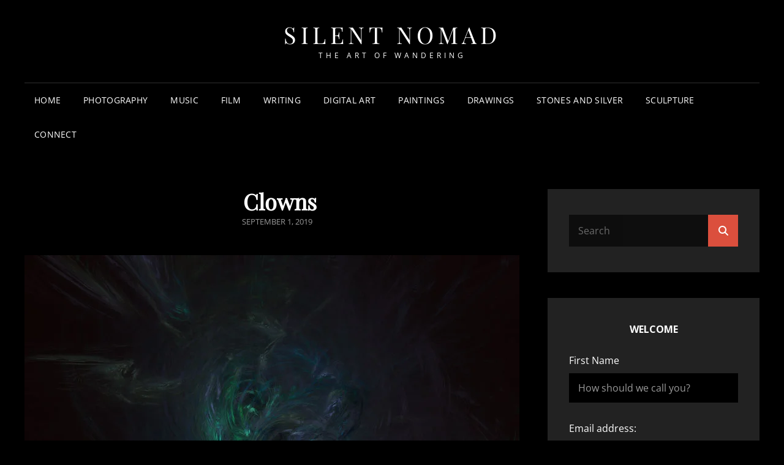

--- FILE ---
content_type: text/html; charset=UTF-8
request_url: https://silentnomad.guru/2019/09/01/clowns/
body_size: 20504
content:
<!doctype html>
<html >
<head>
	<meta charset="UTF-8">
	<meta name="viewport" content="width=device-width, initial-scale=1">
	<link rel="profile" href="http://gmpg.org/xfn/11">
	<script>(function(html){html.className = html.className.replace(/\bno-js\b/,'js')})(document.documentElement);</script>
<meta name='robots' content='index, follow, max-image-preview:large, max-snippet:-1, max-video-preview:-1' />
<meta property="og:title" content="Clowns"/>
<meta property="og:description" content=""/>
<meta property="og:image" content="https://silentnomad.guru/wp-content/uploads/2019/09/apo.jpg"/>
<meta property="og:image:width" content="808" />
<meta property="og:image:height" content="686" />
<meta property="og:image:type" content="image/jpeg" />
<meta property="og:type" content="article"/>
<meta property="og:article:published_time" content="2019-09-01 00:16:46"/>
<meta property="og:article:modified_time" content="2019-09-14 21:15:46"/>
<meta name="twitter:card" content="summary">
<meta name="twitter:title" content="Clowns"/>
<meta name="twitter:description" content=""/>
<meta name="twitter:image" content="https://silentnomad.guru/wp-content/uploads/2019/09/apo.jpg"/>
<meta name="author" content="admin"/>

	<!-- This site is optimized with the Yoast SEO plugin v26.5 - https://yoast.com/wordpress/plugins/seo/ -->
	<title>Clowns - Silent Nomad</title>
	<link rel="canonical" href="https://silentnomad.guru/2019/09/01/clowns/" />
	<meta property="og:url" content="https://silentnomad.guru/2019/09/01/clowns/" />
	<meta property="og:site_name" content="Silent Nomad" />
	<meta property="article:publisher" content="https://www.facebook.com/silentnomad2017/?ref=aymt_homepage_panel" />
	<meta property="article:published_time" content="2019-08-31T17:16:46+00:00" />
	<meta property="article:modified_time" content="2019-09-14T14:15:46+00:00" />
	<meta property="og:image" content="https://i1.wp.com/silentnomad.guru/wp-content/uploads/2019/09/apo.jpg?fit=808%2C686&ssl=1" />
	<meta property="og:image:width" content="808" />
	<meta property="og:image:height" content="686" />
	<meta property="og:image:type" content="image/jpeg" />
	<meta name="author" content="admin" />
	<meta name="twitter:label1" content="Written by" />
	<meta name="twitter:data1" content="admin" />
	<script type="application/ld+json" class="yoast-schema-graph">{"@context":"https://schema.org","@graph":[{"@type":"WebPage","@id":"https://silentnomad.guru/2019/09/01/clowns/","url":"https://silentnomad.guru/2019/09/01/clowns/","name":"Clowns - Silent Nomad","isPartOf":{"@id":"https://silentnomad.guru/#website"},"primaryImageOfPage":{"@id":"https://silentnomad.guru/2019/09/01/clowns/#primaryimage"},"image":{"@id":"https://silentnomad.guru/2019/09/01/clowns/#primaryimage"},"thumbnailUrl":"https://silentnomad.guru/wp-content/uploads/2019/09/apo.jpg","datePublished":"2019-08-31T17:16:46+00:00","dateModified":"2019-09-14T14:15:46+00:00","author":{"@id":"https://silentnomad.guru/#/schema/person/10b540b730e53c44a47aa4f7a5b46291"},"breadcrumb":{"@id":"https://silentnomad.guru/2019/09/01/clowns/#breadcrumb"},"inLanguage":"en-US","potentialAction":[{"@type":"ReadAction","target":["https://silentnomad.guru/2019/09/01/clowns/"]}]},{"@type":"ImageObject","inLanguage":"en-US","@id":"https://silentnomad.guru/2019/09/01/clowns/#primaryimage","url":"https://silentnomad.guru/wp-content/uploads/2019/09/apo.jpg","contentUrl":"https://silentnomad.guru/wp-content/uploads/2019/09/apo.jpg","width":808,"height":686},{"@type":"BreadcrumbList","@id":"https://silentnomad.guru/2019/09/01/clowns/#breadcrumb","itemListElement":[{"@type":"ListItem","position":1,"name":"Home","item":"https://silentnomad.guru/"},{"@type":"ListItem","position":2,"name":"Clowns"}]},{"@type":"WebSite","@id":"https://silentnomad.guru/#website","url":"https://silentnomad.guru/","name":"Silent Nomad","description":"The Art of Wandering","potentialAction":[{"@type":"SearchAction","target":{"@type":"EntryPoint","urlTemplate":"https://silentnomad.guru/?s={search_term_string}"},"query-input":{"@type":"PropertyValueSpecification","valueRequired":true,"valueName":"search_term_string"}}],"inLanguage":"en-US"},{"@type":"Person","@id":"https://silentnomad.guru/#/schema/person/10b540b730e53c44a47aa4f7a5b46291","name":"admin","image":{"@type":"ImageObject","inLanguage":"en-US","@id":"https://silentnomad.guru/#/schema/person/image/","url":"https://secure.gravatar.com/avatar/8d7c03144ea74919c0c3d1f3518af83cbba92c58448e5567ac7c0620036b364c?s=96&d=mm&r=g","contentUrl":"https://secure.gravatar.com/avatar/8d7c03144ea74919c0c3d1f3518af83cbba92c58448e5567ac7c0620036b364c?s=96&d=mm&r=g","caption":"admin"}}]}</script>
	<!-- / Yoast SEO plugin. -->


<link rel="alternate" type="application/rss+xml" title="Silent Nomad &raquo; Feed" href="https://silentnomad.guru/feed/" />
<link rel="alternate" type="application/rss+xml" title="Silent Nomad &raquo; Comments Feed" href="https://silentnomad.guru/comments/feed/" />
<script type="text/javascript" id="wpp-js" src="https://silentnomad.guru/wp-content/plugins/wordpress-popular-posts/assets/js/wpp.min.js?ver=7.3.6" data-sampling="0" data-sampling-rate="100" data-api-url="https://silentnomad.guru/wp-json/wordpress-popular-posts" data-post-id="3180" data-token="b4f8c2b79c" data-lang="0" data-debug="0"></script>
<link rel="alternate" type="application/rss+xml" title="Silent Nomad &raquo; Clowns Comments Feed" href="https://silentnomad.guru/2019/09/01/clowns/feed/" />
<link rel="alternate" title="oEmbed (JSON)" type="application/json+oembed" href="https://silentnomad.guru/wp-json/oembed/1.0/embed?url=https%3A%2F%2Fsilentnomad.guru%2F2019%2F09%2F01%2Fclowns%2F" />
<link rel="alternate" title="oEmbed (XML)" type="text/xml+oembed" href="https://silentnomad.guru/wp-json/oembed/1.0/embed?url=https%3A%2F%2Fsilentnomad.guru%2F2019%2F09%2F01%2Fclowns%2F&#038;format=xml" />
<style id='wp-img-auto-sizes-contain-inline-css' type='text/css'>
img:is([sizes=auto i],[sizes^="auto," i]){contain-intrinsic-size:3000px 1500px}
/*# sourceURL=wp-img-auto-sizes-contain-inline-css */
</style>

<link rel='stylesheet' id='twb-open-sans-css' href='https://fonts.googleapis.com/css?family=Open+Sans%3A300%2C400%2C500%2C600%2C700%2C800&#038;display=swap&#038;ver=6.9' type='text/css' media='all' />
<link rel='stylesheet' id='twbbwg-global-css' href='https://silentnomad.guru/wp-content/plugins/photo-gallery/booster/assets/css/global.css?ver=1.0.0' type='text/css' media='all' />
<style id='wp-emoji-styles-inline-css' type='text/css'>

	img.wp-smiley, img.emoji {
		display: inline !important;
		border: none !important;
		box-shadow: none !important;
		height: 1em !important;
		width: 1em !important;
		margin: 0 0.07em !important;
		vertical-align: -0.1em !important;
		background: none !important;
		padding: 0 !important;
	}
/*# sourceURL=wp-emoji-styles-inline-css */
</style>
<link rel='stylesheet' id='wp-block-library-css' href='https://silentnomad.guru/wp-includes/css/dist/block-library/style.min.css?ver=6.9' type='text/css' media='all' />
<style id='wp-block-image-inline-css' type='text/css'>
.wp-block-image>a,.wp-block-image>figure>a{display:inline-block}.wp-block-image img{box-sizing:border-box;height:auto;max-width:100%;vertical-align:bottom}@media not (prefers-reduced-motion){.wp-block-image img.hide{visibility:hidden}.wp-block-image img.show{animation:show-content-image .4s}}.wp-block-image[style*=border-radius] img,.wp-block-image[style*=border-radius]>a{border-radius:inherit}.wp-block-image.has-custom-border img{box-sizing:border-box}.wp-block-image.aligncenter{text-align:center}.wp-block-image.alignfull>a,.wp-block-image.alignwide>a{width:100%}.wp-block-image.alignfull img,.wp-block-image.alignwide img{height:auto;width:100%}.wp-block-image .aligncenter,.wp-block-image .alignleft,.wp-block-image .alignright,.wp-block-image.aligncenter,.wp-block-image.alignleft,.wp-block-image.alignright{display:table}.wp-block-image .aligncenter>figcaption,.wp-block-image .alignleft>figcaption,.wp-block-image .alignright>figcaption,.wp-block-image.aligncenter>figcaption,.wp-block-image.alignleft>figcaption,.wp-block-image.alignright>figcaption{caption-side:bottom;display:table-caption}.wp-block-image .alignleft{float:left;margin:.5em 1em .5em 0}.wp-block-image .alignright{float:right;margin:.5em 0 .5em 1em}.wp-block-image .aligncenter{margin-left:auto;margin-right:auto}.wp-block-image :where(figcaption){margin-bottom:1em;margin-top:.5em}.wp-block-image.is-style-circle-mask img{border-radius:9999px}@supports ((-webkit-mask-image:none) or (mask-image:none)) or (-webkit-mask-image:none){.wp-block-image.is-style-circle-mask img{border-radius:0;-webkit-mask-image:url('data:image/svg+xml;utf8,<svg viewBox="0 0 100 100" xmlns="http://www.w3.org/2000/svg"><circle cx="50" cy="50" r="50"/></svg>');mask-image:url('data:image/svg+xml;utf8,<svg viewBox="0 0 100 100" xmlns="http://www.w3.org/2000/svg"><circle cx="50" cy="50" r="50"/></svg>');mask-mode:alpha;-webkit-mask-position:center;mask-position:center;-webkit-mask-repeat:no-repeat;mask-repeat:no-repeat;-webkit-mask-size:contain;mask-size:contain}}:root :where(.wp-block-image.is-style-rounded img,.wp-block-image .is-style-rounded img){border-radius:9999px}.wp-block-image figure{margin:0}.wp-lightbox-container{display:flex;flex-direction:column;position:relative}.wp-lightbox-container img{cursor:zoom-in}.wp-lightbox-container img:hover+button{opacity:1}.wp-lightbox-container button{align-items:center;backdrop-filter:blur(16px) saturate(180%);background-color:#5a5a5a40;border:none;border-radius:4px;cursor:zoom-in;display:flex;height:20px;justify-content:center;opacity:0;padding:0;position:absolute;right:16px;text-align:center;top:16px;width:20px;z-index:100}@media not (prefers-reduced-motion){.wp-lightbox-container button{transition:opacity .2s ease}}.wp-lightbox-container button:focus-visible{outline:3px auto #5a5a5a40;outline:3px auto -webkit-focus-ring-color;outline-offset:3px}.wp-lightbox-container button:hover{cursor:pointer;opacity:1}.wp-lightbox-container button:focus{opacity:1}.wp-lightbox-container button:focus,.wp-lightbox-container button:hover,.wp-lightbox-container button:not(:hover):not(:active):not(.has-background){background-color:#5a5a5a40;border:none}.wp-lightbox-overlay{box-sizing:border-box;cursor:zoom-out;height:100vh;left:0;overflow:hidden;position:fixed;top:0;visibility:hidden;width:100%;z-index:100000}.wp-lightbox-overlay .close-button{align-items:center;cursor:pointer;display:flex;justify-content:center;min-height:40px;min-width:40px;padding:0;position:absolute;right:calc(env(safe-area-inset-right) + 16px);top:calc(env(safe-area-inset-top) + 16px);z-index:5000000}.wp-lightbox-overlay .close-button:focus,.wp-lightbox-overlay .close-button:hover,.wp-lightbox-overlay .close-button:not(:hover):not(:active):not(.has-background){background:none;border:none}.wp-lightbox-overlay .lightbox-image-container{height:var(--wp--lightbox-container-height);left:50%;overflow:hidden;position:absolute;top:50%;transform:translate(-50%,-50%);transform-origin:top left;width:var(--wp--lightbox-container-width);z-index:9999999999}.wp-lightbox-overlay .wp-block-image{align-items:center;box-sizing:border-box;display:flex;height:100%;justify-content:center;margin:0;position:relative;transform-origin:0 0;width:100%;z-index:3000000}.wp-lightbox-overlay .wp-block-image img{height:var(--wp--lightbox-image-height);min-height:var(--wp--lightbox-image-height);min-width:var(--wp--lightbox-image-width);width:var(--wp--lightbox-image-width)}.wp-lightbox-overlay .wp-block-image figcaption{display:none}.wp-lightbox-overlay button{background:none;border:none}.wp-lightbox-overlay .scrim{background-color:#fff;height:100%;opacity:.9;position:absolute;width:100%;z-index:2000000}.wp-lightbox-overlay.active{visibility:visible}@media not (prefers-reduced-motion){.wp-lightbox-overlay.active{animation:turn-on-visibility .25s both}.wp-lightbox-overlay.active img{animation:turn-on-visibility .35s both}.wp-lightbox-overlay.show-closing-animation:not(.active){animation:turn-off-visibility .35s both}.wp-lightbox-overlay.show-closing-animation:not(.active) img{animation:turn-off-visibility .25s both}.wp-lightbox-overlay.zoom.active{animation:none;opacity:1;visibility:visible}.wp-lightbox-overlay.zoom.active .lightbox-image-container{animation:lightbox-zoom-in .4s}.wp-lightbox-overlay.zoom.active .lightbox-image-container img{animation:none}.wp-lightbox-overlay.zoom.active .scrim{animation:turn-on-visibility .4s forwards}.wp-lightbox-overlay.zoom.show-closing-animation:not(.active){animation:none}.wp-lightbox-overlay.zoom.show-closing-animation:not(.active) .lightbox-image-container{animation:lightbox-zoom-out .4s}.wp-lightbox-overlay.zoom.show-closing-animation:not(.active) .lightbox-image-container img{animation:none}.wp-lightbox-overlay.zoom.show-closing-animation:not(.active) .scrim{animation:turn-off-visibility .4s forwards}}@keyframes show-content-image{0%{visibility:hidden}99%{visibility:hidden}to{visibility:visible}}@keyframes turn-on-visibility{0%{opacity:0}to{opacity:1}}@keyframes turn-off-visibility{0%{opacity:1;visibility:visible}99%{opacity:0;visibility:visible}to{opacity:0;visibility:hidden}}@keyframes lightbox-zoom-in{0%{transform:translate(calc((-100vw + var(--wp--lightbox-scrollbar-width))/2 + var(--wp--lightbox-initial-left-position)),calc(-50vh + var(--wp--lightbox-initial-top-position))) scale(var(--wp--lightbox-scale))}to{transform:translate(-50%,-50%) scale(1)}}@keyframes lightbox-zoom-out{0%{transform:translate(-50%,-50%) scale(1);visibility:visible}99%{visibility:visible}to{transform:translate(calc((-100vw + var(--wp--lightbox-scrollbar-width))/2 + var(--wp--lightbox-initial-left-position)),calc(-50vh + var(--wp--lightbox-initial-top-position))) scale(var(--wp--lightbox-scale));visibility:hidden}}
/*# sourceURL=https://silentnomad.guru/wp-includes/blocks/image/style.min.css */
</style>
<style id='wp-block-image-theme-inline-css' type='text/css'>
:root :where(.wp-block-image figcaption){color:#555;font-size:13px;text-align:center}.is-dark-theme :root :where(.wp-block-image figcaption){color:#ffffffa6}.wp-block-image{margin:0 0 1em}
/*# sourceURL=https://silentnomad.guru/wp-includes/blocks/image/theme.min.css */
</style>
<style id='global-styles-inline-css' type='text/css'>
:root{--wp--preset--aspect-ratio--square: 1;--wp--preset--aspect-ratio--4-3: 4/3;--wp--preset--aspect-ratio--3-4: 3/4;--wp--preset--aspect-ratio--3-2: 3/2;--wp--preset--aspect-ratio--2-3: 2/3;--wp--preset--aspect-ratio--16-9: 16/9;--wp--preset--aspect-ratio--9-16: 9/16;--wp--preset--color--black: #000000;--wp--preset--color--cyan-bluish-gray: #abb8c3;--wp--preset--color--white: #ffffff;--wp--preset--color--pale-pink: #f78da7;--wp--preset--color--vivid-red: #cf2e2e;--wp--preset--color--luminous-vivid-orange: #ff6900;--wp--preset--color--luminous-vivid-amber: #fcb900;--wp--preset--color--light-green-cyan: #7bdcb5;--wp--preset--color--vivid-green-cyan: #00d084;--wp--preset--color--pale-cyan-blue: #8ed1fc;--wp--preset--color--vivid-cyan-blue: #0693e3;--wp--preset--color--vivid-purple: #9b51e0;--wp--preset--color--eighty-black: #151515;--wp--preset--color--sixty-five-black: #363636;--wp--preset--color--gray: #444444;--wp--preset--color--medium-gray: #777777;--wp--preset--color--light-gray: #f9f9f9;--wp--preset--color--bright-pink: #f5808c;--wp--preset--color--dark-yellow: #ffa751;--wp--preset--color--yellow: #ffbf00;--wp--preset--color--red: #db4f3d;--wp--preset--color--blue: #008ec2;--wp--preset--color--dark-blue: #133ec2;--wp--preset--gradient--vivid-cyan-blue-to-vivid-purple: linear-gradient(135deg,rgb(6,147,227) 0%,rgb(155,81,224) 100%);--wp--preset--gradient--light-green-cyan-to-vivid-green-cyan: linear-gradient(135deg,rgb(122,220,180) 0%,rgb(0,208,130) 100%);--wp--preset--gradient--luminous-vivid-amber-to-luminous-vivid-orange: linear-gradient(135deg,rgb(252,185,0) 0%,rgb(255,105,0) 100%);--wp--preset--gradient--luminous-vivid-orange-to-vivid-red: linear-gradient(135deg,rgb(255,105,0) 0%,rgb(207,46,46) 100%);--wp--preset--gradient--very-light-gray-to-cyan-bluish-gray: linear-gradient(135deg,rgb(238,238,238) 0%,rgb(169,184,195) 100%);--wp--preset--gradient--cool-to-warm-spectrum: linear-gradient(135deg,rgb(74,234,220) 0%,rgb(151,120,209) 20%,rgb(207,42,186) 40%,rgb(238,44,130) 60%,rgb(251,105,98) 80%,rgb(254,248,76) 100%);--wp--preset--gradient--blush-light-purple: linear-gradient(135deg,rgb(255,206,236) 0%,rgb(152,150,240) 100%);--wp--preset--gradient--blush-bordeaux: linear-gradient(135deg,rgb(254,205,165) 0%,rgb(254,45,45) 50%,rgb(107,0,62) 100%);--wp--preset--gradient--luminous-dusk: linear-gradient(135deg,rgb(255,203,112) 0%,rgb(199,81,192) 50%,rgb(65,88,208) 100%);--wp--preset--gradient--pale-ocean: linear-gradient(135deg,rgb(255,245,203) 0%,rgb(182,227,212) 50%,rgb(51,167,181) 100%);--wp--preset--gradient--electric-grass: linear-gradient(135deg,rgb(202,248,128) 0%,rgb(113,206,126) 100%);--wp--preset--gradient--midnight: linear-gradient(135deg,rgb(2,3,129) 0%,rgb(40,116,252) 100%);--wp--preset--font-size--small: 16px;--wp--preset--font-size--medium: 20px;--wp--preset--font-size--large: 42px;--wp--preset--font-size--x-large: 42px;--wp--preset--font-size--extra-small: 13px;--wp--preset--font-size--normal: 18px;--wp--preset--font-size--huge: 56px;--wp--preset--spacing--20: 0.44rem;--wp--preset--spacing--30: 0.67rem;--wp--preset--spacing--40: 1rem;--wp--preset--spacing--50: 1.5rem;--wp--preset--spacing--60: 2.25rem;--wp--preset--spacing--70: 3.38rem;--wp--preset--spacing--80: 5.06rem;--wp--preset--shadow--natural: 6px 6px 9px rgba(0, 0, 0, 0.2);--wp--preset--shadow--deep: 12px 12px 50px rgba(0, 0, 0, 0.4);--wp--preset--shadow--sharp: 6px 6px 0px rgba(0, 0, 0, 0.2);--wp--preset--shadow--outlined: 6px 6px 0px -3px rgb(255, 255, 255), 6px 6px rgb(0, 0, 0);--wp--preset--shadow--crisp: 6px 6px 0px rgb(0, 0, 0);}:where(.is-layout-flex){gap: 0.5em;}:where(.is-layout-grid){gap: 0.5em;}body .is-layout-flex{display: flex;}.is-layout-flex{flex-wrap: wrap;align-items: center;}.is-layout-flex > :is(*, div){margin: 0;}body .is-layout-grid{display: grid;}.is-layout-grid > :is(*, div){margin: 0;}:where(.wp-block-columns.is-layout-flex){gap: 2em;}:where(.wp-block-columns.is-layout-grid){gap: 2em;}:where(.wp-block-post-template.is-layout-flex){gap: 1.25em;}:where(.wp-block-post-template.is-layout-grid){gap: 1.25em;}.has-black-color{color: var(--wp--preset--color--black) !important;}.has-cyan-bluish-gray-color{color: var(--wp--preset--color--cyan-bluish-gray) !important;}.has-white-color{color: var(--wp--preset--color--white) !important;}.has-pale-pink-color{color: var(--wp--preset--color--pale-pink) !important;}.has-vivid-red-color{color: var(--wp--preset--color--vivid-red) !important;}.has-luminous-vivid-orange-color{color: var(--wp--preset--color--luminous-vivid-orange) !important;}.has-luminous-vivid-amber-color{color: var(--wp--preset--color--luminous-vivid-amber) !important;}.has-light-green-cyan-color{color: var(--wp--preset--color--light-green-cyan) !important;}.has-vivid-green-cyan-color{color: var(--wp--preset--color--vivid-green-cyan) !important;}.has-pale-cyan-blue-color{color: var(--wp--preset--color--pale-cyan-blue) !important;}.has-vivid-cyan-blue-color{color: var(--wp--preset--color--vivid-cyan-blue) !important;}.has-vivid-purple-color{color: var(--wp--preset--color--vivid-purple) !important;}.has-black-background-color{background-color: var(--wp--preset--color--black) !important;}.has-cyan-bluish-gray-background-color{background-color: var(--wp--preset--color--cyan-bluish-gray) !important;}.has-white-background-color{background-color: var(--wp--preset--color--white) !important;}.has-pale-pink-background-color{background-color: var(--wp--preset--color--pale-pink) !important;}.has-vivid-red-background-color{background-color: var(--wp--preset--color--vivid-red) !important;}.has-luminous-vivid-orange-background-color{background-color: var(--wp--preset--color--luminous-vivid-orange) !important;}.has-luminous-vivid-amber-background-color{background-color: var(--wp--preset--color--luminous-vivid-amber) !important;}.has-light-green-cyan-background-color{background-color: var(--wp--preset--color--light-green-cyan) !important;}.has-vivid-green-cyan-background-color{background-color: var(--wp--preset--color--vivid-green-cyan) !important;}.has-pale-cyan-blue-background-color{background-color: var(--wp--preset--color--pale-cyan-blue) !important;}.has-vivid-cyan-blue-background-color{background-color: var(--wp--preset--color--vivid-cyan-blue) !important;}.has-vivid-purple-background-color{background-color: var(--wp--preset--color--vivid-purple) !important;}.has-black-border-color{border-color: var(--wp--preset--color--black) !important;}.has-cyan-bluish-gray-border-color{border-color: var(--wp--preset--color--cyan-bluish-gray) !important;}.has-white-border-color{border-color: var(--wp--preset--color--white) !important;}.has-pale-pink-border-color{border-color: var(--wp--preset--color--pale-pink) !important;}.has-vivid-red-border-color{border-color: var(--wp--preset--color--vivid-red) !important;}.has-luminous-vivid-orange-border-color{border-color: var(--wp--preset--color--luminous-vivid-orange) !important;}.has-luminous-vivid-amber-border-color{border-color: var(--wp--preset--color--luminous-vivid-amber) !important;}.has-light-green-cyan-border-color{border-color: var(--wp--preset--color--light-green-cyan) !important;}.has-vivid-green-cyan-border-color{border-color: var(--wp--preset--color--vivid-green-cyan) !important;}.has-pale-cyan-blue-border-color{border-color: var(--wp--preset--color--pale-cyan-blue) !important;}.has-vivid-cyan-blue-border-color{border-color: var(--wp--preset--color--vivid-cyan-blue) !important;}.has-vivid-purple-border-color{border-color: var(--wp--preset--color--vivid-purple) !important;}.has-vivid-cyan-blue-to-vivid-purple-gradient-background{background: var(--wp--preset--gradient--vivid-cyan-blue-to-vivid-purple) !important;}.has-light-green-cyan-to-vivid-green-cyan-gradient-background{background: var(--wp--preset--gradient--light-green-cyan-to-vivid-green-cyan) !important;}.has-luminous-vivid-amber-to-luminous-vivid-orange-gradient-background{background: var(--wp--preset--gradient--luminous-vivid-amber-to-luminous-vivid-orange) !important;}.has-luminous-vivid-orange-to-vivid-red-gradient-background{background: var(--wp--preset--gradient--luminous-vivid-orange-to-vivid-red) !important;}.has-very-light-gray-to-cyan-bluish-gray-gradient-background{background: var(--wp--preset--gradient--very-light-gray-to-cyan-bluish-gray) !important;}.has-cool-to-warm-spectrum-gradient-background{background: var(--wp--preset--gradient--cool-to-warm-spectrum) !important;}.has-blush-light-purple-gradient-background{background: var(--wp--preset--gradient--blush-light-purple) !important;}.has-blush-bordeaux-gradient-background{background: var(--wp--preset--gradient--blush-bordeaux) !important;}.has-luminous-dusk-gradient-background{background: var(--wp--preset--gradient--luminous-dusk) !important;}.has-pale-ocean-gradient-background{background: var(--wp--preset--gradient--pale-ocean) !important;}.has-electric-grass-gradient-background{background: var(--wp--preset--gradient--electric-grass) !important;}.has-midnight-gradient-background{background: var(--wp--preset--gradient--midnight) !important;}.has-small-font-size{font-size: var(--wp--preset--font-size--small) !important;}.has-medium-font-size{font-size: var(--wp--preset--font-size--medium) !important;}.has-large-font-size{font-size: var(--wp--preset--font-size--large) !important;}.has-x-large-font-size{font-size: var(--wp--preset--font-size--x-large) !important;}
/*# sourceURL=global-styles-inline-css */
</style>

<style id='classic-theme-styles-inline-css' type='text/css'>
/*! This file is auto-generated */
.wp-block-button__link{color:#fff;background-color:#32373c;border-radius:9999px;box-shadow:none;text-decoration:none;padding:calc(.667em + 2px) calc(1.333em + 2px);font-size:1.125em}.wp-block-file__button{background:#32373c;color:#fff;text-decoration:none}
/*# sourceURL=/wp-includes/css/classic-themes.min.css */
</style>
<link rel='stylesheet' id='dashicons-css' href='https://silentnomad.guru/wp-includes/css/dashicons.min.css?ver=6.9' type='text/css' media='all' />
<link rel='stylesheet' id='catch-instagram-feed-gallery-widget-css' href='https://silentnomad.guru/wp-content/plugins/catch-instagram-feed-gallery-widget/public/css/catch-instagram-feed-gallery-widget-public.css?ver=2.3.3' type='text/css' media='all' />
<link rel='stylesheet' id='catchwebtools-to-top-css' href='https://silentnomad.guru/wp-content/plugins/catch-web-tools/to-top/public/css/catchwebtools-to-top-public.css?ver=1.0.0' type='text/css' media='all' />
<link rel='stylesheet' id='contact-form-7-css' href='https://silentnomad.guru/wp-content/plugins/contact-form-7/includes/css/styles.css?ver=6.1.4' type='text/css' media='all' />
<link rel='stylesheet' id='essential-widgets-css' href='https://silentnomad.guru/wp-content/plugins/essential-widgets/public/css/essential-widgets-public.css?ver=2.3' type='text/css' media='all' />
<link rel='stylesheet' id='bwg_fonts-css' href='https://silentnomad.guru/wp-content/plugins/photo-gallery/css/bwg-fonts/fonts.css?ver=0.0.1' type='text/css' media='all' />
<link rel='stylesheet' id='sumoselect-css' href='https://silentnomad.guru/wp-content/plugins/photo-gallery/css/sumoselect.min.css?ver=3.4.6' type='text/css' media='all' />
<link rel='stylesheet' id='mCustomScrollbar-css' href='https://silentnomad.guru/wp-content/plugins/photo-gallery/css/jquery.mCustomScrollbar.min.css?ver=3.1.5' type='text/css' media='all' />
<link rel='stylesheet' id='bwg_googlefonts-css' href='https://fonts.googleapis.com/css?family=Ubuntu&#038;subset=greek,latin,greek-ext,vietnamese,cyrillic-ext,latin-ext,cyrillic' type='text/css' media='all' />
<link rel='stylesheet' id='bwg_frontend-css' href='https://silentnomad.guru/wp-content/plugins/photo-gallery/css/styles.min.css?ver=1.8.35' type='text/css' media='all' />
<link rel='stylesheet' id='to-top-css' href='https://silentnomad.guru/wp-content/plugins/to-top/public/css/to-top-public.css?ver=2.5.5' type='text/css' media='all' />
<link rel='stylesheet' id='amazon-auto-links-_common-css' href='https://silentnomad.guru/wp-content/plugins/amazon-auto-links/template/_common/style.min.css?ver=5.4.3' type='text/css' media='all' />
<link rel='stylesheet' id='amazon-auto-links-list-css' href='https://silentnomad.guru/wp-content/plugins/amazon-auto-links/template/list/style.min.css?ver=1.4.1' type='text/css' media='all' />
<link rel='stylesheet' id='extendify-utility-styles-css' href='https://silentnomad.guru/wp-content/plugins/extendify/public/build/utility-minimum.css?ver=6.9' type='text/css' media='all' />
<link rel='stylesheet' id='wordpress-popular-posts-css-css' href='https://silentnomad.guru/wp-content/plugins/wordpress-popular-posts/assets/css/wpp.css?ver=7.3.6' type='text/css' media='all' />
<link rel='stylesheet' id='signify-style-css' href='https://silentnomad.guru/wp-content/themes/signify/style.css?ver=20250729-63912' type='text/css' media='all' />
<link rel='stylesheet' id='signify-dark-style-css' href='https://silentnomad.guru/wp-content/themes/signify-dark/style.css?ver=20250729-63911' type='text/css' media='all' />
<link rel='stylesheet' id='signify-block-style-css' href='https://silentnomad.guru/wp-content/themes/signify/css/blocks.css?ver=1.0' type='text/css' media='all' />
<link rel='stylesheet' id='signify-dark-block-style-css' href='https://silentnomad.guru/wp-content/themes/signify-dark/assets/css/child-blocks.css?ver=20250729-63911' type='text/css' media='all' />
<link rel='stylesheet' id='signify-fonts-css' href='https://silentnomad.guru/wp-content/fonts/b630a80bf6c823df9ed6f22284bb0de0.css' type='text/css' media='all' />
<link rel='stylesheet' id='font-awesome-css' href='https://silentnomad.guru/wp-content/themes/signify/css/font-awesome/css/all.min.css?ver=6.7.2' type='text/css' media='all' />
<link rel='stylesheet' id='wp-pointer-css' href='https://silentnomad.guru/wp-includes/css/wp-pointer.min.css?ver=6.9' type='text/css' media='all' />
<link rel='stylesheet' id='wp-color-picker-css' href='https://silentnomad.guru/wp-admin/css/color-picker.min.css?ver=6.9' type='text/css' media='all' />
<link rel='stylesheet' id='bos-searchbox-css' href='https://silentnomad.guru/wp-content/plugins/bookingcom-official-searchbox/assets/css/bos_searchbox.css?ver=6.9' type='text/css' media='all' />
<link rel='stylesheet' id='jquery-ui-css' href='https://silentnomad.guru/wp-content/plugins/bookingcom-official-searchbox/assets/css/jquery-ui.css?ver=6.9' type='text/css' media='all' />
<link rel='stylesheet' id='bos-date-range-picker-style-css' href='https://silentnomad.guru/wp-content/plugins/bookingcom-official-searchbox/assets/css/daterangepicker.css?ver=6.9' type='text/css' media='all' />
<link rel='stylesheet' id='bos-dynamic_style-css' href='https://silentnomad.guru/wp-content/plugins/bookingcom-official-searchbox/assets/css/bos_dynamic.css?ver=6.9' type='text/css' media='all' />
<script type="text/javascript" src="https://silentnomad.guru/wp-includes/js/jquery/jquery.min.js?ver=3.7.1" id="jquery-core-js"></script>
<script type="text/javascript" src="https://silentnomad.guru/wp-includes/js/jquery/jquery-migrate.min.js?ver=3.4.1" id="jquery-migrate-js"></script>
<script type="text/javascript" src="https://silentnomad.guru/wp-content/plugins/photo-gallery/booster/assets/js/circle-progress.js?ver=1.2.2" id="twbbwg-circle-js"></script>
<script type="text/javascript" id="twbbwg-global-js-extra">
/* <![CDATA[ */
var twb = {"nonce":"aa7ab38b20","ajax_url":"https://silentnomad.guru/wp-admin/admin-ajax.php","plugin_url":"https://silentnomad.guru/wp-content/plugins/photo-gallery/booster","href":"https://silentnomad.guru/wp-admin/admin.php?page=twbbwg_photo-gallery"};
var twb = {"nonce":"aa7ab38b20","ajax_url":"https://silentnomad.guru/wp-admin/admin-ajax.php","plugin_url":"https://silentnomad.guru/wp-content/plugins/photo-gallery/booster","href":"https://silentnomad.guru/wp-admin/admin.php?page=twbbwg_photo-gallery"};
//# sourceURL=twbbwg-global-js-extra
/* ]]> */
</script>
<script type="text/javascript" src="https://silentnomad.guru/wp-content/plugins/photo-gallery/booster/assets/js/global.js?ver=1.0.0" id="twbbwg-global-js"></script>
<script type="text/javascript" src="https://silentnomad.guru/wp-content/plugins/catch-instagram-feed-gallery-widget/public/js/catch-instagram-feed-gallery-widget-public.js?ver=2.3.3" id="catch-instagram-feed-gallery-widget-js"></script>
<script type="text/javascript" id="catchwebtools-to-top-js-extra">
/* <![CDATA[ */
var catchwebtools_to_top_options = {"status":"1","scroll_offset":"100","icon_opacity":"50","style":"icon","icon_type":"dashicons-arrow-up-alt2","icon_color":"#ffffff","icon_bg_color":"#000000","icon_size":"32","border_radius":"5","image":"https://silentnomad.guru/wp-content/plugins/catch-web-tools/to-top/admin/images/default.png","image_width":"65","image_alt":"","location":"bottom-right","margin_x":"20","margin_y":"20","show_on_admin":"0","enable_autohide":"0","autohide_time":"2","enable_hide_small_device":"0","small_device_max_width":"640","reset":"0"};
//# sourceURL=catchwebtools-to-top-js-extra
/* ]]> */
</script>
<script type="text/javascript" src="https://silentnomad.guru/wp-content/plugins/catch-web-tools/to-top/public/js/catchwebtools-to-top-public.js?ver=1.0.0" id="catchwebtools-to-top-js"></script>
<script type="text/javascript" src="https://silentnomad.guru/wp-content/plugins/essential-widgets/public/js/essential-widgets-public.js?ver=2.3" id="essential-widgets-js"></script>
<script type="text/javascript" src="https://silentnomad.guru/wp-content/plugins/photo-gallery/js/jquery.sumoselect.min.js?ver=3.4.6" id="sumoselect-js"></script>
<script type="text/javascript" src="https://silentnomad.guru/wp-content/plugins/photo-gallery/js/tocca.min.js?ver=2.0.9" id="bwg_mobile-js"></script>
<script type="text/javascript" src="https://silentnomad.guru/wp-content/plugins/photo-gallery/js/jquery.mCustomScrollbar.concat.min.js?ver=3.1.5" id="mCustomScrollbar-js"></script>
<script type="text/javascript" src="https://silentnomad.guru/wp-content/plugins/photo-gallery/js/jquery.fullscreen.min.js?ver=0.6.0" id="jquery-fullscreen-js"></script>
<script type="text/javascript" id="bwg_frontend-js-extra">
/* <![CDATA[ */
var bwg_objectsL10n = {"bwg_field_required":"field is required.","bwg_mail_validation":"This is not a valid email address.","bwg_search_result":"There are no images matching your search.","bwg_select_tag":"Select Tag","bwg_order_by":"Order By","bwg_search":"Search","bwg_show_ecommerce":"Show Ecommerce","bwg_hide_ecommerce":"Hide Ecommerce","bwg_show_comments":"Show Comments","bwg_hide_comments":"Hide Comments","bwg_restore":"Restore","bwg_maximize":"Maximize","bwg_fullscreen":"Fullscreen","bwg_exit_fullscreen":"Exit Fullscreen","bwg_search_tag":"SEARCH...","bwg_tag_no_match":"No tags found","bwg_all_tags_selected":"All tags selected","bwg_tags_selected":"tags selected","play":"Play","pause":"Pause","is_pro":"","bwg_play":"Play","bwg_pause":"Pause","bwg_hide_info":"Hide info","bwg_show_info":"Show info","bwg_hide_rating":"Hide rating","bwg_show_rating":"Show rating","ok":"Ok","cancel":"Cancel","select_all":"Select all","lazy_load":"0","lazy_loader":"https://silentnomad.guru/wp-content/plugins/photo-gallery/images/ajax_loader.png","front_ajax":"0","bwg_tag_see_all":"see all tags","bwg_tag_see_less":"see less tags"};
//# sourceURL=bwg_frontend-js-extra
/* ]]> */
</script>
<script type="text/javascript" src="https://silentnomad.guru/wp-content/plugins/photo-gallery/js/scripts.min.js?ver=1.8.35" id="bwg_frontend-js"></script>
<script type="text/javascript" id="to-top-js-extra">
/* <![CDATA[ */
var to_top_options = {"scroll_offset":"100","icon_opacity":"50","style":"icon","icon_type":"dashicons-arrow-up-alt2","icon_color":"#ffffff","icon_bg_color":"#000000","icon_size":"32","border_radius":"5","image":"https://silentnomad.guru/wp-content/plugins/to-top/admin/images/default.png","image_width":"65","image_alt":"","location":"bottom-right","margin_x":"20","margin_y":"20","show_on_admin":"0","enable_autohide":"0","autohide_time":"2","enable_hide_small_device":"0","small_device_max_width":"640","reset":"0"};
//# sourceURL=to-top-js-extra
/* ]]> */
</script>
<script async type="text/javascript" src="https://silentnomad.guru/wp-content/plugins/to-top/public/js/to-top-public.js?ver=2.5.5" id="to-top-js"></script>
<link rel="https://api.w.org/" href="https://silentnomad.guru/wp-json/" /><link rel="alternate" title="JSON" type="application/json" href="https://silentnomad.guru/wp-json/wp/v2/posts/3180" /><link rel="EditURI" type="application/rsd+xml" title="RSD" href="https://silentnomad.guru/xmlrpc.php?rsd" />
<meta name="generator" content="WordPress 6.9" />
<link rel='shortlink' href='https://silentnomad.guru/?p=3180' />
<meta name="generator" content="Redux 4.5.9" /><!-- Enter your scripts here --><style type='text/css' id='amazon-auto-links-button-css' data-version='5.4.3'>.amazon-auto-links-button.amazon-auto-links-button-default { background-image: -webkit-linear-gradient(top, #4997e5, #3f89ba);background-image: -moz-linear-gradient(top, #4997e5, #3f89ba);background-image: -ms-linear-gradient(top, #4997e5, #3f89ba);background-image: -o-linear-gradient(top, #4997e5, #3f89ba);background-image: linear-gradient(to bottom, #4997e5, #3f89ba);-webkit-border-radius: 4px;-moz-border-radius: 4px;border-radius: 4px;margin-left: auto;margin-right: auto;text-align: center;white-space: nowrap;color: #ffffff;font-size: 13px;text-shadow: 0 0 transparent;width: 100px;padding: 7px 8px 8px 8px;background: #3498db;border: solid #6891a5 1px;text-decoration: none;}.amazon-auto-links-button.amazon-auto-links-button-default:hover {background: #3cb0fd;background-image: -webkit-linear-gradient(top, #3cb0fd, #3498db);background-image: -moz-linear-gradient(top, #3cb0fd, #3498db);background-image: -ms-linear-gradient(top, #3cb0fd, #3498db);background-image: -o-linear-gradient(top, #3cb0fd, #3498db);background-image: linear-gradient(to bottom, #3cb0fd, #3498db);text-decoration: none;}.amazon-auto-links-button.amazon-auto-links-button-default > a {color: inherit; border-bottom: none;text-decoration: none; }.amazon-auto-links-button.amazon-auto-links-button-default > a:hover {color: inherit;}.amazon-auto-links-button > a, .amazon-auto-links-button > a:hover {-webkit-box-shadow: none;box-shadow: none;color: inherit;}div.amazon-auto-links-button {line-height: 1.3; }button.amazon-auto-links-button {white-space: nowrap;}.amazon-auto-links-button-link {text-decoration: none;}</style>            <style id="wpp-loading-animation-styles">@-webkit-keyframes bgslide{from{background-position-x:0}to{background-position-x:-200%}}@keyframes bgslide{from{background-position-x:0}to{background-position-x:-200%}}.wpp-widget-block-placeholder,.wpp-shortcode-placeholder{margin:0 auto;width:60px;height:3px;background:#dd3737;background:linear-gradient(90deg,#dd3737 0%,#571313 10%,#dd3737 100%);background-size:200% auto;border-radius:3px;-webkit-animation:bgslide 1s infinite linear;animation:bgslide 1s infinite linear}</style>
            <link rel="pingback" href="https://silentnomad.guru/xmlrpc.php"><link rel="icon" href="https://silentnomad.guru/wp-content/uploads/2016/08/cropped-1029046322215-32x32.jpg" sizes="32x32" />
<link rel="icon" href="https://silentnomad.guru/wp-content/uploads/2016/08/cropped-1029046322215-192x192.jpg" sizes="192x192" />
<link rel="apple-touch-icon" href="https://silentnomad.guru/wp-content/uploads/2016/08/cropped-1029046322215-180x180.jpg" />
<meta name="msapplication-TileImage" content="https://silentnomad.guru/wp-content/uploads/2016/08/cropped-1029046322215-270x270.jpg" />
</head>

<body class="wp-singular post-template-default single single-post postid-3180 single-format-standard wp-embed-responsive wp-theme-signify wp-child-theme-signify-dark fluid-layout navigation-classic two-columns-layout content-left excerpt header-media-fluid header-media-text-disabled has-header-image color-scheme-dark menu-type-classic menu-style-full-width header-style-one">


<div id="page" class="site">
	<a class="skip-link screen-reader-text" href="#content">Skip to content</a>

	<header id="masthead" class="site-header">
		<div class="site-header-main">
			<div class="wrapper">
				
<div class="site-branding">
	
	<div class="site-identity">
					<p class="site-title"><a href="https://silentnomad.guru/" rel="home">Silent Nomad</a></p>
					<p class="site-description">The Art of Wandering</p>
			</div><!-- .site-branding-text-->
</div><!-- .site-branding -->

					<div id="site-header-menu" class="site-header-menu">
		<div id="primary-menu-wrapper" class="menu-wrapper">
			<div class="menu-toggle-wrapper">
				<button id="menu-toggle" class="menu-toggle" aria-controls="top-menu" aria-expanded="false"><span class="menu-label">Menu</span></button>
			</div><!-- .menu-toggle-wrapper -->

			<div class="menu-inside-wrapper">
				<nav id="site-navigation" class="main-navigation default-page-menu" role="navigation" aria-label="Primary Menu">

									<ul id="primary-menu" class="menu nav-menu"><li id="menu-item-2357" class="menu-item menu-item-type-custom menu-item-object-custom menu-item-home menu-item-2357"><a href="http://silentnomad.guru">Home</a></li>
<li id="menu-item-2358" class="menu-item menu-item-type-taxonomy menu-item-object-category menu-item-2358"><a href="https://silentnomad.guru/category/photography/">Photography</a></li>
<li id="menu-item-2359" class="menu-item menu-item-type-taxonomy menu-item-object-category menu-item-2359"><a href="https://silentnomad.guru/category/music/">Music</a></li>
<li id="menu-item-2360" class="menu-item menu-item-type-taxonomy menu-item-object-category menu-item-2360"><a href="https://silentnomad.guru/category/film/">Film</a></li>
<li id="menu-item-3047" class="menu-item menu-item-type-custom menu-item-object-custom menu-item-3047"><a href="https://perceptionofinevitability.com">Writing</a></li>
<li id="menu-item-3184" class="menu-item menu-item-type-taxonomy menu-item-object-category current-post-ancestor current-menu-parent current-post-parent menu-item-3184"><a href="https://silentnomad.guru/category/digitalart/">Digital Art</a></li>
<li id="menu-item-2362" class="menu-item menu-item-type-taxonomy menu-item-object-category menu-item-2362"><a href="https://silentnomad.guru/category/paintings/">Paintings</a></li>
<li id="menu-item-2363" class="menu-item menu-item-type-taxonomy menu-item-object-category menu-item-2363"><a href="https://silentnomad.guru/category/drawings/">Drawings</a></li>
<li id="menu-item-2364" class="menu-item menu-item-type-taxonomy menu-item-object-category menu-item-2364"><a href="https://silentnomad.guru/category/stonesandsilver/">Stones and Silver</a></li>
<li id="menu-item-3821" class="menu-item menu-item-type-taxonomy menu-item-object-category menu-item-3821"><a href="https://silentnomad.guru/category/sculpture/">Sculpture</a></li>
<li id="menu-item-2365" class="menu-item menu-item-type-post_type menu-item-object-page menu-item-2365"><a href="https://silentnomad.guru/contact/">Connect</a></li>
</ul>				
				</nav><!-- .main-navigation -->

							</div><!-- .menu-inside-wrapper -->
		</div><!-- #primary-menu-wrapper.menu-wrapper -->

			</div><!-- .site-header-menu -->
			</div><!-- .wrapper -->
		</div><!-- .site-header-main -->
	</header><!-- #masthead -->

	




	<div id="content" class="site-content">
		<div class="wrapper">

	<div id="primary" class="content-area">
		<main id="main" class="site-main">
			<div class="singular-content-wrap">
				<article id="post-3180" class="post-3180 post type-post status-publish format-standard has-post-thumbnail hentry category-digitalart">
	
		<header class="entry-header">
			<h1 class="section-title">Clowns</h1>
						<div class="entry-meta">
				<span class="posted-on"><span class="screen-reader-text"> Posted on </span><a href="https://silentnomad.guru/2019/09/01/clowns/" rel="bookmark"><time class="entry-date published" datetime="2019-09-01T00:16:46+07:00">September 1, 2019</time><time class="updated" datetime="2019-09-14T21:15:46+07:00">September 14, 2019</time></a></span>			</div><!-- .entry-meta -->
					</header><!-- .entry-header -->

		<!-- Page/Post Single Image Disabled or No Image set in Post Thumbnail -->
	<div class="entry-content">
		
<figure class="wp-block-image"><img fetchpriority="high" decoding="async" width="808" height="686" src="https://silentnomad.guru/wp-content/uploads/2019/09/apo.jpg" alt="" class="wp-image-3196" srcset="https://silentnomad.guru/wp-content/uploads/2019/09/apo.jpg 808w, https://silentnomad.guru/wp-content/uploads/2019/09/apo-300x255.jpg 300w, https://silentnomad.guru/wp-content/uploads/2019/09/apo-768x652.jpg 768w" sizes="(max-width: 808px) 100vw, 808px" /></figure>
	</div><!-- .entry-content -->

	<footer class="entry-footer">
		<div class="entry-meta">
			<span class="cat-links"><span class="screen-reader-text">Categories</span><a href="https://silentnomad.guru/category/digitalart/" rel="category tag">Digital Art</a></span>		</div><!-- .entry-meta -->

			</footer><!-- .entry-footer -->
</article><!-- #post-3180 -->

	<nav class="navigation post-navigation" aria-label="Posts">
		<h2 class="screen-reader-text">Post navigation</h2>
		<div class="nav-links"><div class="nav-previous"><a href="https://silentnomad.guru/2019/06/12/portraits/" rel="prev"><span class="screen-reader-text">Previous Post</span><span aria-hidden="true" class="nav-subtitle">Prev Post</span> <span class="nav-title">Portraits</span></a></div><div class="nav-next"><a href="https://silentnomad.guru/2019/09/07/brian-carter/" rel="next"><span class="screen-reader-text">Next Post</span><span aria-hidden="true" class="nav-subtitle">Next Post</span> <span class="nav-title">Brian Carter</span></a></div></div>
	</nav>
<div id="comments" class="comments-area">

		<div id="respond" class="comment-respond">
		<h3 id="reply-title" class="comment-reply-title">Leave a Reply <small><a rel="nofollow" id="cancel-comment-reply-link" href="/2019/09/01/clowns/#respond" style="display:none;">Cancel reply</a></small></h3><form action="https://silentnomad.guru/wp-comments-post.php" method="post" id="commentform" class="comment-form"><p class="comment-notes"><span id="email-notes">Your email address will not be published.</span> <span class="required-field-message">Required fields are marked <span class="required">*</span></span></p><p class="comment-form-comment"><label for="comment">Comment <span class="required">*</span></label> <textarea id="comment" name="comment" cols="45" rows="8" maxlength="65525" required></textarea></p><p class="comment-form-author"><label for="author">Name <span class="required">*</span></label> <input id="author" name="author" type="text" value="" size="30" maxlength="245" autocomplete="name" required /></p>
<p class="comment-form-email"><label for="email">Email <span class="required">*</span></label> <input id="email" name="email" type="email" value="" size="30" maxlength="100" aria-describedby="email-notes" autocomplete="email" required /></p>
<p class="comment-form-url"><label for="url">Website</label> <input id="url" name="url" type="url" value="" size="30" maxlength="200" autocomplete="url" /></p>
<p class="form-submit"><input name="submit" type="submit" id="submit" class="submit" value="Post Comment" /> <input type='hidden' name='comment_post_ID' value='3180' id='comment_post_ID' />
<input type='hidden' name='comment_parent' id='comment_parent' value='0' />
</p><p style="display: none;"><input type="hidden" id="akismet_comment_nonce" name="akismet_comment_nonce" value="2e3cb86148" /></p><p style="display: none !important;" class="akismet-fields-container" data-prefix="ak_"><label>&#916;<textarea name="ak_hp_textarea" cols="45" rows="8" maxlength="100"></textarea></label><input type="hidden" id="ak_js_1" name="ak_js" value="35"/><script>document.getElementById( "ak_js_1" ).setAttribute( "value", ( new Date() ).getTime() );</script></p></form>	</div><!-- #respond -->
	<p class="akismet_comment_form_privacy_notice">This site uses Akismet to reduce spam. <a href="https://akismet.com/privacy/" target="_blank" rel="nofollow noopener">Learn how your comment data is processed.</a></p>
</div><!-- #comments -->
			</div><!-- .singular-content-wrap -->
		</main><!-- #main -->
	</div><!-- #primary -->


<aside id="secondary" class="widget-area sidebar">
	<section id="search-2" class="widget widget_search"> <div class="widget-wrap">

<form role="search" method="get" class="search-form" action="https://silentnomad.guru/">
	<label for="search-form-697034431b331">
		<span class="screen-reader-text">Search for:</span>
		<input type="search" id="search-form-697034431b331" class="search-field" placeholder="Search" value="" name="s" />
	</label>
	<button type="submit" class="search-submit"><span class="screen-reader-text">Search</span></button>
</form>
</div></section><section id="mc4wp_form_widget-2" class="widget widget_mc4wp_form_widget"> <div class="widget-wrap"><h2 class="widget-title">Welcome</h2><script>(function() {
	window.mc4wp = window.mc4wp || {
		listeners: [],
		forms: {
			on: function(evt, cb) {
				window.mc4wp.listeners.push(
					{
						event   : evt,
						callback: cb
					}
				);
			}
		}
	}
})();
</script><!-- Mailchimp for WordPress v4.10.9 - https://wordpress.org/plugins/mailchimp-for-wp/ --><form id="mc4wp-form-1" class="mc4wp-form mc4wp-form-1444" method="post" data-id="1444" data-name="Silent Nomad" ><div class="mc4wp-form-fields"><p>
    <label>First Name</label>
    <input type="text" name="FNAME" value="How should we call you?">
</p>
<p>
   
</p>
<p>
	<label>Email address: </label>
	<input type="email" name="EMAIL" placeholder="Your email address" required />
</p>

<p>
	<input type="submit" value="Sign up" />
</p></div><label style="display: none !important;">Leave this field empty if you're human: <input type="text" name="_mc4wp_honeypot" value="" tabindex="-1" autocomplete="off" /></label><input type="hidden" name="_mc4wp_timestamp" value="1768961091" /><input type="hidden" name="_mc4wp_form_id" value="1444" /><input type="hidden" name="_mc4wp_form_element_id" value="mc4wp-form-1" /><div class="mc4wp-response"></div></form><!-- / Mailchimp for WordPress Plugin --></div></section><section id="null-instagram-feed-2" class="widget null-instagram-feed"> <div class="widget-wrap"><h2 class="widget-title">Instagram</h2>Instagram did not return a 200.<p class="clear"><a href="//instagram.com/silentnomad/" rel="me" target="_self" class="">Follow Me!</a></p></div></section><section id="amazonautolinks_contextualproductwidget-2" class="widget widget-aal-contextual amazon-auto-links-widget admin_page_framework_widget"> <div class="widget-wrap"><h2 class="widget-title">Store</h2><div class='amazon-auto-links'><div class='warning' data-type='search' data-id='0' data-locale='UK'><p>Auto Amazon Links: No products found.</p></div><!-- Rendered with Auto Amazon Links by miunosoft --></div></div></section><section id="bos_searchbox_widget_class-2" class="widget bos_searchbox_widget_class"> <div class="widget-wrap">
        <div id="flexi_searchbox" style="background-color:#00140e;color:#eeee22;" data-ver="2.3.1" >

            <div id="b_searchboxInc">
                                <h2 class="search-box-title-1"  style="color:#003580;font-size:19px;">
                    Search hotels and more...                </h2>
                <form id="b_frm" action="https://www.booking.com/searchresults.html" method="get" target="_blank" onsubmit="return sp.validation.validSearch();">
                    <div id="searchBox_error_msg" class="b_error b_external_searchbox" style="display: none;"></div>
                    <div id="b_frmInner">                        
                        <input type="hidden" name="si" value="ai,co,ci,re,di" />
                        <input type="hidden" name="utm_campaign" value="search_box" /> 
                        <input type="hidden" name="utm_medium" value="sp" /> 
                        
                        <input type="hidden" name="aid" value="1360918" /><input type="hidden" name="label" value="wp-searchbox-widget-1360918" /><input type="hidden" name="utm_term" value="wp-searchbox-widget-1360918" /><input type="hidden" name="error_url" value="https://www.booking.com/searchresults.html?aid=1360918;" />             
                        <div id="b_searchDest">
                            <h3 id="b_destination_h4" style="color:#eeee22;">
                                Destination                            </h3>
    
                            <input type="text" id="b_destination" class="b_destination" name="ss" placeholder="e.g. city, region, district or specific hotel" title="e.g. city, region, district or specific hotel" style="background-color:#FFFFFF;color:#003580;" autocomplete="off" />                            
                        </div><!-- #b_searchDest -->

                        <div id="searchBox_dates_error_msg" class="b_error b_external_searchbox" style="display: none ;"></div>

                        <div class="b_aff-dates">
                        <div id="b_dates" class="bos-dates__col en_US" style="background:#FFFFFF;"><div class="b_dates_inner_wrapper"><h4 id="checkInDate_h4" style="color:#003580;">Check-in date</h4><div class="bos-date-field__display bos-date__checkin" id="bos-date_b_checkin" style="color:#003580;"></div><input type="hidden" name="checkin" value="" id="b_checkin"></div><div class="b_dates_inner_wrapper"><h4 id="checkOutDate_h4" style="color:#003580;">Check-out date</h4><div class="bos-date-field__display bos-date__checkout" id="bos-date_b_checkout" style="color:#003580;"></div><input type="hidden" name="checkout" value="" id="b_checkout"></div></div>                        </div>

                        <div class="b_avail">
                            <input type="hidden" value="on" name="do_availability_check" />
                        </div><!-- .b_submitButton_wrapper-->
                        
                        
                                                                    
                        <div id="b_flexible_dates">
                            <label class="b_checkbox_container">
                                <input type="checkbox" name="idf" id="b_idf"/>
                                <span style="color:#003580;">
                                     I don&#039;t have specific dates yet                                 </span>
                            </label>
                        </div>
                                                
                        <div class="b_submitButton_wrapper" style="text-align:right">
                            <input 
                                class="b_submitButton" 
                                type="submit" 
                                value="Search" 
                                style="background-color:#0896FF;color:#FFFFFF;border-color:#0896FF;"
                            />
                        </div><!-- .b_submitButton_wrapper-->
                    
                                                <div id="b_logo" style="text-align:left;">
                            <img width="150" src="https://silentnomad.guru/wp-content/plugins/bookingcom-official-searchbox/assets/images/booking_logo_blue_150x25.png" alt="Booking.com">
                        </div>                
                        <!-- #b_logo" -->   
                                             
                    </div><!-- #b_frmInner -->
                </form>
            </div><!-- #b_searchboxInc -->
        </div><!-- #flexi_searchbox -->
        </div></section><section id="archives-2" class="widget widget_archive"> <div class="widget-wrap"><h2 class="widget-title">Archives</h2>
			<ul>
					<li><a href='https://silentnomad.guru/2025/12/'>December 2025</a></li>
	<li><a href='https://silentnomad.guru/2025/11/'>November 2025</a></li>
	<li><a href='https://silentnomad.guru/2025/08/'>August 2025</a></li>
	<li><a href='https://silentnomad.guru/2025/04/'>April 2025</a></li>
	<li><a href='https://silentnomad.guru/2025/01/'>January 2025</a></li>
	<li><a href='https://silentnomad.guru/2024/11/'>November 2024</a></li>
	<li><a href='https://silentnomad.guru/2024/07/'>July 2024</a></li>
	<li><a href='https://silentnomad.guru/2024/06/'>June 2024</a></li>
	<li><a href='https://silentnomad.guru/2024/03/'>March 2024</a></li>
	<li><a href='https://silentnomad.guru/2023/10/'>October 2023</a></li>
	<li><a href='https://silentnomad.guru/2023/08/'>August 2023</a></li>
	<li><a href='https://silentnomad.guru/2023/06/'>June 2023</a></li>
	<li><a href='https://silentnomad.guru/2023/05/'>May 2023</a></li>
	<li><a href='https://silentnomad.guru/2023/01/'>January 2023</a></li>
	<li><a href='https://silentnomad.guru/2022/12/'>December 2022</a></li>
	<li><a href='https://silentnomad.guru/2022/05/'>May 2022</a></li>
	<li><a href='https://silentnomad.guru/2022/04/'>April 2022</a></li>
	<li><a href='https://silentnomad.guru/2022/03/'>March 2022</a></li>
	<li><a href='https://silentnomad.guru/2022/01/'>January 2022</a></li>
	<li><a href='https://silentnomad.guru/2021/12/'>December 2021</a></li>
	<li><a href='https://silentnomad.guru/2021/11/'>November 2021</a></li>
	<li><a href='https://silentnomad.guru/2020/12/'>December 2020</a></li>
	<li><a href='https://silentnomad.guru/2020/10/'>October 2020</a></li>
	<li><a href='https://silentnomad.guru/2020/09/'>September 2020</a></li>
	<li><a href='https://silentnomad.guru/2020/08/'>August 2020</a></li>
	<li><a href='https://silentnomad.guru/2020/07/'>July 2020</a></li>
	<li><a href='https://silentnomad.guru/2020/02/'>February 2020</a></li>
	<li><a href='https://silentnomad.guru/2019/12/'>December 2019</a></li>
	<li><a href='https://silentnomad.guru/2019/10/'>October 2019</a></li>
	<li><a href='https://silentnomad.guru/2019/09/'>September 2019</a></li>
	<li><a href='https://silentnomad.guru/2019/06/'>June 2019</a></li>
	<li><a href='https://silentnomad.guru/2019/04/'>April 2019</a></li>
	<li><a href='https://silentnomad.guru/2019/02/'>February 2019</a></li>
	<li><a href='https://silentnomad.guru/2019/01/'>January 2019</a></li>
	<li><a href='https://silentnomad.guru/2018/12/'>December 2018</a></li>
	<li><a href='https://silentnomad.guru/2018/11/'>November 2018</a></li>
	<li><a href='https://silentnomad.guru/2018/10/'>October 2018</a></li>
	<li><a href='https://silentnomad.guru/2018/09/'>September 2018</a></li>
	<li><a href='https://silentnomad.guru/2018/08/'>August 2018</a></li>
	<li><a href='https://silentnomad.guru/2018/07/'>July 2018</a></li>
	<li><a href='https://silentnomad.guru/2018/06/'>June 2018</a></li>
	<li><a href='https://silentnomad.guru/2018/05/'>May 2018</a></li>
	<li><a href='https://silentnomad.guru/2018/04/'>April 2018</a></li>
	<li><a href='https://silentnomad.guru/2018/03/'>March 2018</a></li>
	<li><a href='https://silentnomad.guru/2018/02/'>February 2018</a></li>
	<li><a href='https://silentnomad.guru/2018/01/'>January 2018</a></li>
	<li><a href='https://silentnomad.guru/2017/12/'>December 2017</a></li>
	<li><a href='https://silentnomad.guru/2017/11/'>November 2017</a></li>
	<li><a href='https://silentnomad.guru/2017/10/'>October 2017</a></li>
	<li><a href='https://silentnomad.guru/2017/09/'>September 2017</a></li>
	<li><a href='https://silentnomad.guru/2017/08/'>August 2017</a></li>
	<li><a href='https://silentnomad.guru/2017/07/'>July 2017</a></li>
	<li><a href='https://silentnomad.guru/2017/06/'>June 2017</a></li>
	<li><a href='https://silentnomad.guru/2017/05/'>May 2017</a></li>
	<li><a href='https://silentnomad.guru/2017/04/'>April 2017</a></li>
	<li><a href='https://silentnomad.guru/2017/03/'>March 2017</a></li>
	<li><a href='https://silentnomad.guru/2017/02/'>February 2017</a></li>
	<li><a href='https://silentnomad.guru/2017/01/'>January 2017</a></li>
	<li><a href='https://silentnomad.guru/2016/08/'>August 2016</a></li>
			</ul>

			</div></section><section id="meta-2" class="widget widget_meta"> <div class="widget-wrap"><h2 class="widget-title">Meta</h2>
		<ul>
						<li><a rel="nofollow" href="https://silentnomad.guru/wp-login.php">Log in</a></li>
			<li><a href="https://silentnomad.guru/feed/">Entries feed</a></li>
			<li><a href="https://silentnomad.guru/comments/feed/">Comments feed</a></li>

			<li><a href="https://wordpress.org/">WordPress.org</a></li>
		</ul>

		</div></section></aside><!-- #secondary -->
		</div><!-- .wrapper -->
	</div><!-- #content -->

	<footer id="colophon" class="site-footer">
		
		

		<div id="site-generator">
			

			
<div class="site-info"><div class="wrapper">Copyright &copy; 2026 <a href="https://silentnomad.guru/">Silent Nomad</a> <span class="sep"> | </span>Signify Dark&nbsp;by&nbsp;<a target="_blank" href="https://wenthemes.com/">WEN Themes</a></div></div><!-- .site-info -->		</div><!-- #site-generator -->
	</footer><!-- #colophon -->
	
</div><!-- #page -->

<a href="#masthead" id="scrollup" class="backtotop"><span class="screen-reader-text">Scroll Up</span></a><script type="speculationrules">
{"prefetch":[{"source":"document","where":{"and":[{"href_matches":"/*"},{"not":{"href_matches":["/wp-*.php","/wp-admin/*","/wp-content/uploads/*","/wp-content/*","/wp-content/plugins/*","/wp-content/themes/signify-dark/*","/wp-content/themes/signify/*","/*\\?(.+)"]}},{"not":{"selector_matches":"a[rel~=\"nofollow\"]"}},{"not":{"selector_matches":".no-prefetch, .no-prefetch a"}}]},"eagerness":"conservative"}]}
</script>
<span id="cwt_to_top_scrollup" class="dashicons dashicons-arrow-up-alt2"><span class="screen-reader-text">Scroll Up</span></span><!-- Enter your scripts here --><span aria-hidden="true" id="to_top_scrollup" class="dashicons dashicons-arrow-up-alt2"><span class="screen-reader-text">Scroll Up</span></span><script>(function() {function maybePrefixUrlField () {
  const value = this.value.trim()
  if (value !== '' && value.indexOf('http') !== 0) {
    this.value = 'http://' + value
  }
}

const urlFields = document.querySelectorAll('.mc4wp-form input[type="url"]')
for (let j = 0; j < urlFields.length; j++) {
  urlFields[j].addEventListener('blur', maybePrefixUrlField)
}
})();</script><script type="text/javascript" id="aal-ajax-unit-loading-js-extra">
/* <![CDATA[ */
var aalAjaxUnitLoading = {"ajaxURL":"https://silentnomad.guru/wp-json/wp/v2/aal_ajax_unit_loading","spinnerURL":"https://silentnomad.guru/wp-admin/images/loading.gif","nonce":"b4f8c2b79c","delay":"0","messages":{"ajax_error":"Failed to load product links."},"term_id":"0","author_name":"","page_type":"singular","post_id":"3180","REQUEST":{"s":""}};
//# sourceURL=aal-ajax-unit-loading-js-extra
/* ]]> */
</script>
<script type="text/javascript" src="https://silentnomad.guru/wp-content/plugins/amazon-auto-links/include/core/component/unit/asset/js/ajax-unit-loading.min.js?ver=6.9" id="aal-ajax-unit-loading-js"></script>
<script type="text/javascript" src="https://silentnomad.guru/wp-includes/js/dist/hooks.min.js?ver=dd5603f07f9220ed27f1" id="wp-hooks-js"></script>
<script type="text/javascript" src="https://silentnomad.guru/wp-includes/js/dist/i18n.min.js?ver=c26c3dc7bed366793375" id="wp-i18n-js"></script>
<script type="text/javascript" id="wp-i18n-js-after">
/* <![CDATA[ */
wp.i18n.setLocaleData( { 'text direction\u0004ltr': [ 'ltr' ] } );
//# sourceURL=wp-i18n-js-after
/* ]]> */
</script>
<script type="text/javascript" src="https://silentnomad.guru/wp-content/plugins/contact-form-7/includes/swv/js/index.js?ver=6.1.4" id="swv-js"></script>
<script type="text/javascript" id="contact-form-7-js-before">
/* <![CDATA[ */
var wpcf7 = {
    "api": {
        "root": "https:\/\/silentnomad.guru\/wp-json\/",
        "namespace": "contact-form-7\/v1"
    },
    "cached": 1
};
//# sourceURL=contact-form-7-js-before
/* ]]> */
</script>
<script type="text/javascript" src="https://silentnomad.guru/wp-content/plugins/contact-form-7/includes/js/index.js?ver=6.1.4" id="contact-form-7-js"></script>
<script type="text/javascript" id="pirate-forms-custom-spam-js-extra">
/* <![CDATA[ */
var pf = {"spam":{"label":"I'm human!","value":"48c9d59d02"}};
//# sourceURL=pirate-forms-custom-spam-js-extra
/* ]]> */
</script>
<script type="text/javascript" src="https://silentnomad.guru/wp-content/plugins/pirate-forms/public/js/custom-spam.js?ver=2.4.4" id="pirate-forms-custom-spam-js"></script>
<script type="text/javascript" src="https://silentnomad.guru/wp-content/plugins/amazon-auto-links/include/core/main/asset/js/iframe-height-adjuster.min.js?ver=5.4.3" id="aal-iframe-height-adjuster-js"></script>
<script type="text/javascript" id="aal-now-retrieving-updater-js-extra">
/* <![CDATA[ */
var aalNowRetrieving = {"ajaxURL":"https://silentnomad.guru/wp-admin/admin-ajax.php","nonce":"37c7b275c7","actionHookSuffix":"aal_action_update_now_retrieving","spinnerURL":"https://silentnomad.guru/wp-admin/images/loading.gif","label":{"nowLoading":"Now loading..."}};
//# sourceURL=aal-now-retrieving-updater-js-extra
/* ]]> */
</script>
<script type="text/javascript" src="https://silentnomad.guru/wp-content/plugins/amazon-auto-links/include/core/component/unit/asset/js/now-retrieving-updater.min.js?ver=6.9" id="aal-now-retrieving-updater-js"></script>
<script type="text/javascript" src="https://silentnomad.guru/wp-content/themes/signify/js/skip-link-focus-fix.min.js?ver=201800703" id="signify-skip-link-focus-fix-js"></script>
<script type="text/javascript" src="https://silentnomad.guru/wp-includes/js/comment-reply.min.js?ver=6.9" id="comment-reply-js" async="async" data-wp-strategy="async" fetchpriority="low"></script>
<script type="text/javascript" id="signify-script-js-extra">
/* <![CDATA[ */
var signifyOptions = {"screenReaderText":{"expand":"expand child menu","collapse":"collapse child menu"},"rtl":""};
//# sourceURL=signify-script-js-extra
/* ]]> */
</script>
<script type="text/javascript" src="https://silentnomad.guru/wp-content/themes/signify/js/functions.min.js?ver=201800703" id="signify-script-js"></script>
<script type="text/javascript" src="https://silentnomad.guru/wp-includes/js/jquery/ui/core.min.js?ver=1.13.3" id="jquery-ui-core-js"></script>
<script type="text/javascript" src="https://silentnomad.guru/wp-includes/js/wp-pointer.min.js?ver=6.9" id="wp-pointer-js"></script>
<script type="text/javascript" src="https://silentnomad.guru/wp-content/plugins/amazon-auto-links/include/core/main/asset/js/pointer-tooltip.min.js?ver=5.4.3" id="aal-pointer-tooltip-js"></script>
<script type="text/javascript" src="https://silentnomad.guru/wp-content/plugins/amazon-auto-links/template/_common/js/product-tooltip.min.js?ver=1.0.0" id="aal-product-tooltip-js"></script>
<script type="text/javascript" src="https://silentnomad.guru/wp-content/plugins/amazon-auto-links/template/_common/js/product-image-preview.min.js?ver=1.0.0" id="aal-image-preview-js"></script>
<script type="text/javascript" src="https://silentnomad.guru/wp-content/plugins/bookingcom-official-searchbox/assets/js/moment-with-locales.min.js?ver=6.9" id="bos-moment-js"></script>
<script type="text/javascript" src="https://silentnomad.guru/wp-content/plugins/bookingcom-official-searchbox/assets/js/bos_main.js?ver=6.9" id="bos-main-js"></script>
<script type="text/javascript" src="https://silentnomad.guru/wp-content/plugins/bookingcom-official-searchbox/assets/js/daterangepicker.js?ver=6.9" id="bos-date-range-picker-js"></script>
<script type="text/javascript" id="bos-date-js-extra">
/* <![CDATA[ */
var objectL10n = {"destinationErrorMsg":"Sorry, we need at least part of the name to start searching.","updating":"Updating...","close":"Close","placeholder":"e.g. city, region, district or specific hotel","noSpecificDate":" I don't have specific dates yet ","language":"en_US","main_title":"Search hotels and more...","dest_title":"Destination","checkin_title":"Check-in date","checkout_title":"Check-out date","submit_title":"Search","aid":"304142","dest_type":"select","flexible_dates":"0","logo_enabled":"1","logodim":"blue_150x25","logopos":"left","fields_border_radius":"0","sb_border_radius":"0","buttonpos":"right","selected_datecolor":"#0071c2","bgcolor":"#febb02","dest_bgcolor":"#FFFFFF","dest_textcolor":"#003580","headline_textsize":"19","headline_textcolor":"#003580","textcolor":"#003580","flexdate_textcolor":"#003580","date_textcolor":"#003580","date_bgcolor":"#FFFFFF","submit_bgcolor":"#0896FF","submit_bordercolor":"#0896FF","submit_textcolor":"#FFFFFF","is_light_color":"","show_weeknumbers":"0","calendar_selected_bgcolor":"#0071c2","calendar_selected_textcolor":"#FFFFFF","calendar_daynames_color":"#003580","aid_starts_with_four":"Affiliate ID is different from partner ID: should start with a 1, 3, 8 or 9. Please change it.","images_js_path":"https://silentnomad.guru/wp-content/plugins/bookingcom-official-searchbox/assets/images","target_path":"searchresults.html","domain":"https://www.booking.com/","settings":{"aid":"1360918","widget_width":"","calendar":1,"month_format":"short","flexible_dates":1,"logodim":"blue_150x25","buttonpos":"right","logopos":"left","destination":"","dest_type":"select","dest_id":"","display_in_custom_post_types":"","bgcolor":"#00140e","textcolor":"#eeee22","submit_bgcolor":"#0896FF","submit_bordercolor":"#0896FF","submit_textcolor":"#FFFFFF","maintitle":"","dest_title":"","checkin":"","checkout":"","submit":""}};
//# sourceURL=bos-date-js-extra
/* ]]> */
</script>
<script type="text/javascript" src="https://silentnomad.guru/wp-content/plugins/bookingcom-official-searchbox/assets/js/bos_date.js?ver=6.9" id="bos-date-js"></script>
<script defer type="text/javascript" src="https://silentnomad.guru/wp-content/plugins/akismet/_inc/akismet-frontend.js?ver=1763818867" id="akismet-frontend-js"></script>
<script type="text/javascript" defer src="https://silentnomad.guru/wp-content/plugins/mailchimp-for-wp/assets/js/forms.js?ver=4.10.9" id="mc4wp-forms-api-js"></script>
<script id="wp-emoji-settings" type="application/json">
{"baseUrl":"https://s.w.org/images/core/emoji/17.0.2/72x72/","ext":".png","svgUrl":"https://s.w.org/images/core/emoji/17.0.2/svg/","svgExt":".svg","source":{"concatemoji":"https://silentnomad.guru/wp-includes/js/wp-emoji-release.min.js?ver=6.9"}}
</script>
<script type="module">
/* <![CDATA[ */
/*! This file is auto-generated */
const a=JSON.parse(document.getElementById("wp-emoji-settings").textContent),o=(window._wpemojiSettings=a,"wpEmojiSettingsSupports"),s=["flag","emoji"];function i(e){try{var t={supportTests:e,timestamp:(new Date).valueOf()};sessionStorage.setItem(o,JSON.stringify(t))}catch(e){}}function c(e,t,n){e.clearRect(0,0,e.canvas.width,e.canvas.height),e.fillText(t,0,0);t=new Uint32Array(e.getImageData(0,0,e.canvas.width,e.canvas.height).data);e.clearRect(0,0,e.canvas.width,e.canvas.height),e.fillText(n,0,0);const a=new Uint32Array(e.getImageData(0,0,e.canvas.width,e.canvas.height).data);return t.every((e,t)=>e===a[t])}function p(e,t){e.clearRect(0,0,e.canvas.width,e.canvas.height),e.fillText(t,0,0);var n=e.getImageData(16,16,1,1);for(let e=0;e<n.data.length;e++)if(0!==n.data[e])return!1;return!0}function u(e,t,n,a){switch(t){case"flag":return n(e,"\ud83c\udff3\ufe0f\u200d\u26a7\ufe0f","\ud83c\udff3\ufe0f\u200b\u26a7\ufe0f")?!1:!n(e,"\ud83c\udde8\ud83c\uddf6","\ud83c\udde8\u200b\ud83c\uddf6")&&!n(e,"\ud83c\udff4\udb40\udc67\udb40\udc62\udb40\udc65\udb40\udc6e\udb40\udc67\udb40\udc7f","\ud83c\udff4\u200b\udb40\udc67\u200b\udb40\udc62\u200b\udb40\udc65\u200b\udb40\udc6e\u200b\udb40\udc67\u200b\udb40\udc7f");case"emoji":return!a(e,"\ud83e\u1fac8")}return!1}function f(e,t,n,a){let r;const o=(r="undefined"!=typeof WorkerGlobalScope&&self instanceof WorkerGlobalScope?new OffscreenCanvas(300,150):document.createElement("canvas")).getContext("2d",{willReadFrequently:!0}),s=(o.textBaseline="top",o.font="600 32px Arial",{});return e.forEach(e=>{s[e]=t(o,e,n,a)}),s}function r(e){var t=document.createElement("script");t.src=e,t.defer=!0,document.head.appendChild(t)}a.supports={everything:!0,everythingExceptFlag:!0},new Promise(t=>{let n=function(){try{var e=JSON.parse(sessionStorage.getItem(o));if("object"==typeof e&&"number"==typeof e.timestamp&&(new Date).valueOf()<e.timestamp+604800&&"object"==typeof e.supportTests)return e.supportTests}catch(e){}return null}();if(!n){if("undefined"!=typeof Worker&&"undefined"!=typeof OffscreenCanvas&&"undefined"!=typeof URL&&URL.createObjectURL&&"undefined"!=typeof Blob)try{var e="postMessage("+f.toString()+"("+[JSON.stringify(s),u.toString(),c.toString(),p.toString()].join(",")+"));",a=new Blob([e],{type:"text/javascript"});const r=new Worker(URL.createObjectURL(a),{name:"wpTestEmojiSupports"});return void(r.onmessage=e=>{i(n=e.data),r.terminate(),t(n)})}catch(e){}i(n=f(s,u,c,p))}t(n)}).then(e=>{for(const n in e)a.supports[n]=e[n],a.supports.everything=a.supports.everything&&a.supports[n],"flag"!==n&&(a.supports.everythingExceptFlag=a.supports.everythingExceptFlag&&a.supports[n]);var t;a.supports.everythingExceptFlag=a.supports.everythingExceptFlag&&!a.supports.flag,a.supports.everything||((t=a.source||{}).concatemoji?r(t.concatemoji):t.wpemoji&&t.twemoji&&(r(t.twemoji),r(t.wpemoji)))});
//# sourceURL=https://silentnomad.guru/wp-includes/js/wp-emoji-loader.min.js
/* ]]> */
</script>
<!-- This site is optimized with the Catch Web Tools v2.7.6 - https://catchplugins.com/plugins/catch-web-tools/ -->

<!-- / Catch Web Tools plugin. -->

</body>
</html>


<!-- Page cached by LiteSpeed Cache 7.6.2 on 2026-01-21 09:05:04 -->

--- FILE ---
content_type: application/x-javascript
request_url: https://silentnomad.guru/wp-content/plugins/amazon-auto-links/include/core/component/unit/asset/js/now-retrieving-updater.min.js?ver=6.9
body_size: 889
content:
/* Now-Retrieving Updater 1.0.4 */
(function($){$(document).ready(function(){if('undefined'===typeof(aalNowRetrieving)){console.log('Now-Retrieving Updater: Failed to load.');return}
processNowRetrieving(this)});$('body').on('aal_ajax_loaded_unit',function(event){processNowRetrieving(event.target)});function processNowRetrieving(subject){var _oSpinner=$('<img class="spinner" src="'+aalNowRetrieving.spinnerURL+'" alt="'+aalNowRetrieving.label.nowLoading+'"/>');_oSpinner.css({margin:'0 0.5em','vertical-align':'middle','display':'inline-block','height':'1em'});var _aItems={};var _iCount=0;var _oSubject=$(subject);var _oElements=_oSubject.find('.now-retrieving');_oElements.find('.spinner').remove();_oElements.append(_oSpinner).each(function(index,element){var _aArguments=$(this).data();if('undefined'===typeof _aArguments.asin){return!0}
$(this).attr('data-attempt',parseInt($(this).attr('data-attempt'))+1);_aArguments.attempt=$(this).attr('data-attempt');if(parseInt(_aArguments.attempt)>3){$(this).html('');return!0}
var _sKey=_aArguments.asin+'|'+_aArguments.locale+'|'+_aArguments.currency+'|'+_aArguments.language;if('undefined'===typeof _aItems[_sKey]){_aItems[_sKey]={}}
_aItems[_sKey][_aArguments.context]=_aArguments;_iCount++});if(!_iCount){return}
$.ajax({type:"post",dataType:'json',url:aalNowRetrieving.ajaxURL,data:{action:aalNowRetrieving.actionHookSuffix,aal_nonce:aalNowRetrieving.nonce,items:_aItems},success:function(response){if(response.success){$.each(response.result,function(iIndex,aItem){var _oElement=_oSubject.find('.now-retrieving'+'[data-asin='+aItem.asin+']'+'[data-context='+aItem.context+']'+'[data-locale='+aItem.locale+']'+'[data-currency='+aItem.currency+']'+'[data-language='+aItem.language+']'+'[data-tag='+aItem.tag+']');if('undefined'===typeof aItem.output||!aItem.set){return!0}
var _oOutput=$(aItem.output);if(_oOutput.find('.now-retrieving').length){return!0}
var _oOutput2=_oOutput.clone();_oOutput.css({'position':'relative','left':-99999,'top':-99999,'float':'left','display':'block',}).appendTo(_oElement.parent());_oElement.removeClass('now-retrieving');setTimeout(function(){var _iHeight='undefined'!==typeof _oOutput[0]&&'undefined'!==typeof _oOutput[0].offsetHeight?_oOutput[0].offsetHeight:0;_oOutput.remove();_oElement.wrap('<div></div>');_oElement.parent().css({'min-height':_iHeight+'px',});_oOutput2.css({'opacity':'0'});_oElement.replaceWith(_oOutput2);_oOutput2.unwrap();_oOutput2.animate({'opacity':'1'})},1000)})}else{}},error:function(response){},complete:function(){_oSpinner.remove();setTimeout(function(){processNowRetrieving(subject)},3000)}})}
$.fn.replace_html=function(html){return this.each(function(){var el=$(this);el.stop(!0,!0,!1);var finish={width:this.style.width,height:this.style.height};var cur={width:el.width()+"px",height:el.height()+"px"};var _oElement=$(html).hide();el.html(_oElement);var next={width:el.width()+"px",height:el.height()+"px"};el.css(cur).animate(next,1000,function(){el.css(finish)});_oElement.fadeIn('slow')})}}(jQuery))